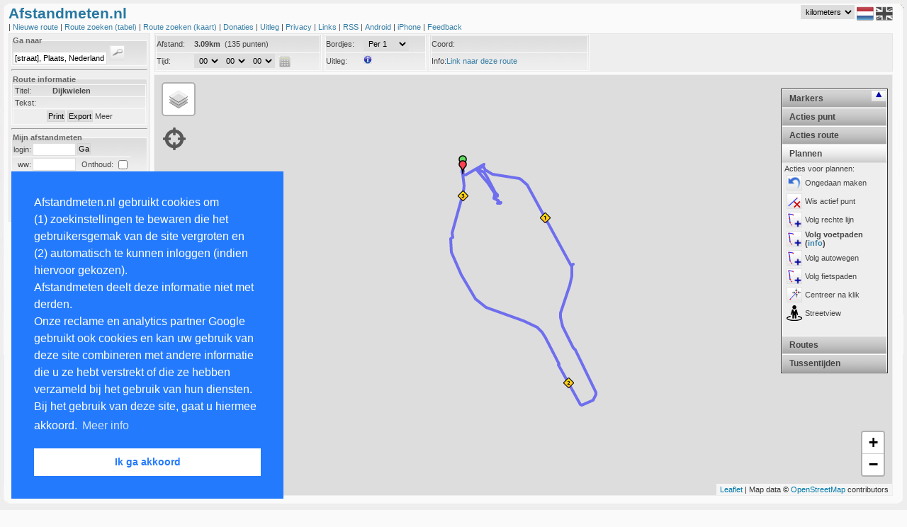

--- FILE ---
content_type: text/html; charset=UTF-8
request_url: https://www.afstandmeten.nl/index.php?id=2832532
body_size: 8106
content:
    


<!DOCTYPE html PUBLIC "-//W3C//DTD XHTML+RDFa 1.0//EN" "http://www.w3.org/MarkUp/DTD/xhtml-rdfa-1.dtd">
<html xmlns="http://www.w3.org/1999/xhtml"
        xmlns:v="urn:schemas-microsoft-com:vml" >

<head>

  <!-- ensures mousewheel works in IE11 -->
  <meta http-equiv="X-UA-Compatible" content="IE=10" /> 
  <meta http-equiv="content-type" content="text/html; charset=utf-8"/>
    <title>Afstandmeten.nl</title>
    <link href="afstandmeten.css" rel="stylesheet" type="text/css" />
    <link rel="stylesheet" type="text/css" href="css/dateskin.css"/>
    <link href="layout.css" rel="stylesheet" type="text/css" />
    <link rel="stylesheet" href="https://unpkg.com/leaflet@1.3.3/dist/leaflet.css" integrity="sha512-Rksm5RenBEKSKFjgI3a41vrjkw4EVPlJ3+OiI65vTjIdo9brlAacEuKOiQ5OFh7cOI1bkDwLqdLw3Zg0cRJAAQ==" crossorigin=""/>
    <meta name="Description" 
          content="De site om gelopen, gefietste of gewandelde routes na te meten op te slaan of van anderen te bekijken met behulp van Google Maps" />
    <meta name="Keywords"
          content="afstandmeten,afstandsmeten,parcoursmeten,google maps,nameten, kilometers,longtitude,latitude,gps,coordinaten,atletiek,sport,fietsen,wandelen,nordic walking,trimlopen,hardlopen,looproutes,wegwedstrijden,kaarten,kartografie,cartografie,routes bewaren,routes plannen" />

    <style type="text/css">
      v\:* {
        behavior:url(#default#VML);
       }
    </style>

    <meta name="viewport" content="initial-scale=1.0, user-scalable=yes" />
    <script type="text/javascript" src="js/jquery_1.2.7.tools.min.20120531.js"></script>
    <script type="text/javascript" src="https://www.gstatic.com/charts/loader.js"></script>
    <script type="text/javascript" src="https://maps.google.com/maps/api/js?v=3.56&libraries=geometry&amp;region=NL&amp;key=AIzaSyD2cohc96suLRChZSViLjG40grZ1JqkSHo"></script>
    <script type="text/javascript" src="js/jquery.cookie.js"></script>
    <script type="text/javascript" src="js/lang_nl.js"></script>
    <script src="https://unpkg.com/leaflet@1.3.3/dist/leaflet.js" 
            integrity="sha512-tAGcCfR4Sc5ZP5ZoVz0quoZDYX5aCtEm/eu1KhSLj2c9eFrylXZknQYmxUssFaVJKvvc0dJQixhGjG2yXWiV9Q==" 
            crossorigin=""></script>
    <script type="text/javascript">
      var route="";
      var idRouteLoaded=-1;
      var lang  = "nl";
      var metric  = "km";      
      var inputToggleMapAfterLoading = 0;
      var inputColor       = undefined;
      var inputRouteId     = "2832532";
      var inputKey         = "";
      var inputKmStep      = -1;
      var inputCenterLat    = 39.1;
      var inputCenterLng   = -100;
      var inputCenterZoom  = 4;
      var inputFile       = "";
      var inputMapTypeIds = "";
      var inputAction     = "";
      var planRoute       = 0;
                        var inputMode      = 2;
                  </script>
    
            <script src="afstandmeten_maps_leaflet_packed_20240828.js" type="text/javascript"></script>
        <script src="afstandmeten_packed_20240411.js" type="text/javascript"></script>
      
 
<link rel="stylesheet" type="text/css" href="//cdnjs.cloudflare.com/ajax/libs/cookieconsent2/3.0.3/cookieconsent.min.css" />
<script src="//cdnjs.cloudflare.com/ajax/libs/cookieconsent2/3.0.3/cookieconsent.min.js"></script>
</head>
<body onunload="unload()">

<div id="main_overlay" class="main_overlay"><div id="text_overlay"></div></div>
<div id="fullPageTop" class="fullpage" style="top:0px"></div>
<div id="fullPageContent" class="fullpage_content">
<span style="float:right"><img width="24px"  height="24px" src="images/remove_24.png" onclick="loadFullPage(false); return false;" alt="remove" /></span>
<span id="fullPageText"></span>
</div>
<div id="fullPageBottom" class="fullpage" style="bottom:0px"></div>

<div id="maincontainer">
 <div id="maincontent">
  <div id="maintop"></div>

<div id="dummy" style="display:none;position:absolute;width:0px;height:0px"></div>

<div id="header">
    


<span style="color: #2777a1;font-weight:bold;font-size:16pt;">Afstandmeten.nl
     </span>
  <!--span><a style="color:darkred;text-style:bold;font-size:12pt;margin-left:20px;" href="index.php?cat=toekomst" onclick="javascript:loadPage('toekomst'); return false;">Site traag.</a></span-->
<div id="lang" style="float:right;margin-right:7px;vertical-align:top;">
<select style="vertical-align:top" id="metricId" name="metric" onchange="changeMetric(); return false;">
<option label="kilometers" value="km" selected="selected">kilometers</option>
<option label="mijlen" value="mi">mijlen</option>
<option label="zeemijlen" value="nm">zeemijlen</option>

</select>

  <img width="24px" height="24px" src="images/icon_flag_nl.png" alt="NL" />
  <a href="index.php?lang=uk"><img width="24px" height="24px" src="images/icon_flag_uk_bw.png" alt="UK" /></a>
</div>

<br /> | 
<a href="index.php?cat=showroute" onclick="javascript:createNewRoute(); return false;">
  Nieuwe route 
</a> | 

<a href="index.php?cat=browse" onclick="javascript:loadPage('browse'); return false;">
  Route zoeken (tabel)
</a> |

<span class="nav_option_extra"> 

<a href="index.php?cat=mapsearch" onclick="javascript:initMapSearch();javascript:loadSearchRoutes(); return false;">
  Route zoeken (kaart)
</a> | 


<a href="index.php?cat=donaties" onclick="javascript:loadPage('donaties'); return false;">
   Donaties
</a> |

<a href="index.php?cat=info" onclick="javascript:loadPage('info'); return false;">
   Uitleg
</a> |

<a href="index.php?cat=privacy" onclick="javascript:loadPage('privacy'); return false;">
   Privacy
</a> |

<a href="index.php?cat=links" onclick="javascript:loadPage('links'); return false;">
   Links
</a> |
<a href="index.php?cat=rssinfo" onclick="javascript:loadPage('rssinfo'); return false;">
   RSS
</a> |

<a href="index.php?cat=android" onclick="javascript:loadPage('android_info'); return false;">
  Android
</a> |

<a href="index.php?cat=iphone" onclick="javascript:loadPage('iphone_info'); return false;">
  iPhone
</a> |

</span>

<a href="mailto:feedback@afstandmeten.nl">
  Feedback
</a></div>
<div id="containerleft"><div id="sidebarleft">    


<form action="#" onsubmit="showLocation(); return false;">
<fieldset>
<legend class="koptekst">Ga naar</legend>
<input type="text" name="q" id="qId" size="20" value="[straat], Plaats, Nederland" onfocus="(this.value=='[straat], Plaats, Nederland')?this.value='':''"  />
<input type="submit" name="find" class="searchbutton" value="" />
 </fieldset>
</form>
  
<hr />

<fieldset>
<legend class="koptekst">Route informatie</legend>
<p class="alignleft"><label class="smallwidth">Titel:</label><b>Dijkwielen</b></p>
<p class="alignleft"><label class="smallwidth">Tekst:</label> &nbsp;</p>
<p class="aligncenter">
<input class="buttoncolor" type="button" name="print" id="printButton" value="Print" onclick="javascript:printMap('2832532')">
<input class="buttoncolor" type="button" name="export" id="exportButton" value="Export" onclick="javascript:loadPage('exportfile', 'route_id=2832532&key='); return false;">
<a href="" style="cursor:pointer" 
  onclick="javascript:toggleDiv('routedetails','showdetails','Minder', 'Meer'); return false"><span id="showdetails">Meer</span></a></p>
<div id='routedetails' style="display:none">
<p class="alignleft"><label class="smallwidth">Afstand:</label>3.09km</p>
<p class="alignleft"><label class="smallwidth">Naam:</label>Gertjan van Noord</p>
<p class="alignleft"><label class="smallwidth">Bekeken:</label>26 keer</p>
<p class="alignleft"><label class="smallwidth">datum:</label>22-12-2020</p>
<p class="alignleft"><label class="smallwidth">Manier:</label>Wandelen</p>
<p class="alignleft"><label class="smallwidth">URL:</label><a href="index.php?id=2832532" 
                     onclick="javascript:loadPage('infoembed', 'id=2832532'); return false;"></a>
</div>   
</fieldset>

  <hr />




      


<form action="index.php" onsubmit="javascript:loginUser(); return false;" method="post" name="loginform">

<fieldset class="form">
<legend class="koptekst">Mijn afstandmeten</legend>
<input type="hidden" id="id" value="" />
<table border="0px" cellspacing="0px" cellpadding="1px">
<tr>
	<td style="vertical-align:middle;text-align:left">login:</td>
	<td><input type="text" size="8" name="login" id="login" tabindex="1"/></td>
	<td><input class="buttoncolor" type="submit" value="Ga"  /></td>
</tr>
<tr>
	<td style="text-align:left;border-top:1px solid white;vertical-align:middle;text-align:right" >ww:</td>
  <td style="vertical-align:middle;text-align:left;border-top:1px solid white;"> <input type="password" name="loginpassword" size="8" id="password" tabindex="2" /></td>    
  <td style="text-align:left;border-top:1px solid white;vertical-align:middle">
  &nbsp;&nbsp;Onthoud: <input id="remember" style="vertical-align:middle" type="checkbox" title="Onthoud" /></td>
</tr>
</table>
</fieldset>
</form>

<hr />     
<fieldset>
<legend class="koptekst">Links</legend>
> <a href="index.php?cat=register" onclick="javascript:loadPage('register'); return false;">Registreren</a><br />
> <a href="index.php?cat=sendpassword" onclick="javascript:loadPage('sendpassword'); return false;">Wachtwoord vergeten</a><br />
> <a href="index.php?cat=importfile" onclick="javascript:loadPage('importfile'); return false;">Importeren</a><br />
</fieldset></div><div class="ads">

<script async src="https://pagead2.googlesyndication.com/pagead/js/adsbygoogle.js"></script>
<ins class="adsbygoogle"
     style="display:inline-block;width:160px;height:600px"
     data-ad-client="ca-pub-4423080793896523"
     data-ad-slot="0898815283"></ins>
<script>

     (adsbygoogle = window.adsbygoogle || []).push({});

</script>

   <script src="https://www.google-analytics.com/urchin.js" type="text/javascript">
   </script>

   <script type="text/javascript">
    _uacct = "UA-1141915-1";
    urchinTracker();
   </script>
</div></div><div id="mapcontainer"><div id="mapheader" class="mapheader">    


<div id="info_images" style="display:none; padding:2px;position:absolute; top:10px; font-size: 8pt; left:10px; width:475px; height:800px; border: 1px solid #efe945; background-color:#FFFFE0; z-index:1000">
<p>Je kan een route maken door punten op de kaart aan te klikken. Standaard worden automatisch de voetpaden gevolgd. Via het menu rechts op de kaart kan je dit aanpassen. Nadat je inglelogd bent kan je via de linkermenubalk routes opslaan en aan trainingen koppelen. Met CTRL-Z kan je altijd de laatste actie ongedaan maken. In het menu rechts zijn verschillende opties beschikbaar. Deze worden hieronder verder uitgelegd:</p>
<table>
<tr><td align="center" colspan="2"><b>Acties bij klikken op punt:</b></td></tr>
<tr><td valign="top"><img width="22px" height="22px" src="images/point_remove.png" alt="remove"/></td><td>Als je op een punt klikt, wordt dat punt verwijderd</td></tr>
<tr><td valign="top"><img width="22px" height="22px" src="images/point_active.png" alt="active"/></td><td>Bij klikken punt, wordt dat punt actief en worden nieuwe punten na dit punt in de route ingevoegd.</td></tr>
<tr><td valign="top"><img width="22px" height="22px" src="images/point_tag.png" alt="tag"/></td><td>Bij klikken op een punt kun je aan dit punt een tussentijd toevoegen. Deze wordt ook bij een training opgeslagen.</td></tr>
<tr><td valign="top"><img width="22px" height="22px" src="images/point_click_multiple.png" alt="multiple"/></td><td>Wanneer je achtereenvolgens twee punten op de route aanklikt, worden alle tussenliggende punten verwijderd.</td></tr>
<tr><td valign="top"><img width="22px" height="22px" src="images/route_add.png" alt="add"/></td><td>Wanneer je achtereenvolgens twee punten op de route aanklikt, worden alle tussenliggende punten aan het einde van de route toegevoegd. Gebruik deze knop om een tweede ronde of dezelfde weg terug naar huis snel te plannen.</td></tr>
<tr><td valign="top"><img width="22px" height="22px" src="images/point_newstart.png" alt="insert"/></td><td>Bij klikken op een punt wordt dat het nieuwe startpunt.</td></tr>
<tr><td valign="top"><img width="22px" height="22px" src="images/point_insert.png" alt="insert"/></td><td>Bij verplaatsen punt wordt het punt niet verschoven, maar een nieuw punt tussengevoegd (SHIFT indrukken en punt slepen levert zelfde resultaat op).</td></tr>

<tr><td align="center" colspan="2"><b>Acties die de hele route beinvloeden:</b></td></tr>
<tr><td valign="top"><img width="22px" height="22px" src="images/route_remove.png" alt="remove"/></td><td>Verwijder de gehele route</td></tr>
<tr><td valign="top"><img width="22px" height="22px" src="images/route_reverse.png" alt="reverse"/></td><td>Draai de richting van de route om.</td></tr>
<tr><td valign="top"><img width="22px" height="22px" src="images/route_center.png" alt="center"/></td><td>Centreer kaart en laat hele route in kaart zien.</td></tr>
<tr><td valign="top"><img width="22px" height="22px" src="images/route_profile.png" alt="profile"/></td><td>Laat hoogte profiel van huidige geladen route zien.</td></tr>
<tr><td valign="top"><img width="22px" height="22px" src="images/action_circle.png" alt="profile"/></td><td>Voeg een cirkel toe met een instelbare afstand. Via rechterknop kan je de cirkel wissen.</td></tr>
<tr><td valign="top"><img width="22px" height="22px" src="images/poi.png" alt="profile"/></td><td>Toon of verberg specifieke plekken op de kaart (restaurants, parknamen, etc)</td></tr>

<tr><td align="center" colspan="2"><b>Acties om te plannen:</b></td></tr>
<tr><td valign="top"><img width="22px" height="22px" src="images/icon_undo.png" alt="profile"/></td><td>Maak laatste actie ongedaan (ook via CTRL-Z)</td></tr>
<tr><td valign="top"><img width="22px" height="22px" src="images/point_remove.png" alt="remove"/></td><td>Verwijder het actieve punt van de route.</td></tr>
<tr><td valign="top"><img width="22px" height="22px" src="images/route_plan.png" alt="plan" /></td><td>Wanneer je op de kaart klikt wordt automatisch een route gepland vanaf het laatste punt naar dit punt en alle tussenliggende punten aan de kaart toegevoegd. Je kan kiezen om dit uit te schakelen en/of het plannen via voet-, auto- of fietspaden gaat.</td></tr>
<tr><td valign="top"><img width="22px" height="22px" src="images/point_center.png" alt="center"/></td><td>Bij toevoegen van een nieuw punt wordt de kaart gecentreerd op dat punt.</td></tr>
<tr><td valign="top"><img width="22px" height="22px" src="images/point_text.png" alt="text"/></td><td>Bij toevoegen nieuw punt worden adresgegevens van dat punt getoond.</td></tr>
</table>

</div>

<fieldset  class="inline" style="line-height:23px;">
<p class="alignleftwidth" style="width:230px">
 <label class="smallwidth">Afstand: </label>
 <span id="afstandId">-</span>&nbsp;
 <span id="speedId"></span>
</p>
<p class="alignleftwidth" style="width:230px">
<label class="smallwidth">Tijd: </label> 
<span id="optionTime"></span>
<script type="text/javascript">
addTimeSelect(document.getElementById("optionTime"), "tijd", 0, "showDistance();" );  
</script>
&nbsp;<img onclick="loadDistanceCalculator();"  width="16px" height="16px" style="vertical-align:middle;float:center;" src="images/icon_calculator.jpg" alt="CALC"  />
</p>
</fieldset>
<fieldset class="inline" style="line-height:23px;">
<p class="alignleftwidth" style="width:140px">
<label class="smallwidth">Bordjes: </label>
<select id="kmSpace" class="styled" onchange="manageAllKiloMarkers()">
  <option selected="selected" value="0">Geen</option>
  <option value="1">Per 1</option>
  <option value="5">Per 5</option>
  <option value="10">Per 10</option>
  <option value="100">Per 100</option>
  <option value="0.1">Per 0.1</option>
  <option value="0.5">Per 0.5</option>
 </select>
</p>
<p class="alignleftwidth" style="width:140px" onclick="javascript:switchInfoBox();return false;">
<label class="smallwidth">Uitleg: </label>
<img width="12px" height="12px" alt="info" src="images/info_gray.png" onmouseout="javascript:switchInfoBox('none');return false;" onmouseover="javascript:switchInfoBox('block');return false;" />
</p>
</fieldset>
<fieldset  class="inline">
 <p class="alignleftwidth" style="line-height: 23px; width:220px" onclick="switchCoordRepresentation()" >Coord:<span id="coordId"></span>
</p>
<p class="alignleftwidth" style="line-height:23px; width:220px">Info:<span id="infoId"></span></p>
</fieldset>

</div><div id="map" class="map" ></div><div id="streetview" class="streetview">Klik op de kaart</div><div class="gps" id="gps">
<img src="images/gps.png" onclick="clickGPSIcon(); return false;" height="32px" width="32px" alt="GPS" />
</div>    



  

<div class="accordion" id="accordion">
	<h2>Markers</h2>

	<div style="height:280px;display:block;" class="pane" >
Selecteer marker:
<table width="100%">
<tr><td>
 <input type="radio" name="pointtype" id="pointtype_point" checked="checked" value="point" /> 
 &nbsp;&nbsp;<img width="7px"  height="7px" src="images/markers/point.png" alt="point"/>
</td><td>
  <input type="radio" name="pointtype" id="pointtype_water" value="water" /> 
  <img width="24px"  height="24px"  src="images/icons/water_small.png" alt="water"/>
</td></tr><tr><td>
  <input type="radio" name="pointtype" id="pointtype_toilets" value="toilets" /> 
  <img width="24px"  height="24px"  src="images/icons/toilets_small.png" alt="toilet" />
</td><td>
  <input type="radio" name="pointtype" id="pointtype_info" value="info" /> 
  <img width="24px"  height="24px"  src="images/icons/info_small.png" alt="info" />
</td></tr><tr><td>
  <input type="radio" name="pointtype" id="pointtype_bus" value="bus" /> 
  <img width="24px"  height="24px"  src="images/icons/bus_small.png" alt="bus" />
</td><td>
  <input type="radio" name="pointtype" id="pointtype_parking" value="parking" /> 
  <img width="24px"  height="24px"  src="images/icons/parkinglot_small.png" alt="parking" />
</td></tr><tr><td>
<input type="radio" name="pointtype" id="pointtype_medicalaid" value="medicalaid" /> 
  <img width="24px"  height="24px"  src="images/icons/medicalaid_small.png" alt="medicalaid" />
</td><td>
  <input type="radio" name="pointtype" id="pointtype_url" value="url" /> 
  <img width="24px"  height="24px"  src="images/icons/pointtype_url.png" alt="url" />
</td></tr><tr><td>
<input type="radio" name="pointtype" id="pointtype_signaalbord" value="signaalbord" /> 
  <img width="24px"  height="48px"  src="images/icons/signaalbord.png" alt="signaalbord" />
</td><td>
<input type="radio" name="pointtype" id="pointtype_officer" value="officer" /> 
  <img width="25px"  height="33px"  src="images/icons/traffic_officer_small.png" alt="officer" />
</td></tr><tr><td>
<input type="radio" name="pointtype" id="pointtype_train" value="train" /> 
  <img width="32px"  height="32px"  src="images/icons/train.png" alt="trein" />
</td><td>
<input type="radio" name="pointtype" id="pointtype_cup" value="cup" /> 
  <img width="32px"  height="32px"  src="images/icons/cup.png" alt="cup" />
</td></tr>
<tr><td height="32px" >
<input type="radio" name="pointtype" id="pointtype_barrier" value="barrier" /> 
  <img width="32px"  height="32px"  src="images/icons/barrier.png" alt="barrier" />
</td><td>
<input type="radio" name="pointtype" id="pointtype_letter" value="letters" /> 
  <select name="letters" id="lettersId">
<option label="A" value="A">A</option>
<option label="B" value="B">B</option>
<option label="C" value="C">C</option>
<option label="D" value="D">D</option>
<option label="E" value="E">E</option>
<option label="F" value="F">F</option>
<option label="G" value="G">G</option>
<option label="H" value="H">H</option>
<option label="I" value="I">I</option>
<option label="J" value="J">J</option>
<option label="K" value="K">K</option>
<option label="L" value="L">L</option>
<option label="M" value="M">M</option>
<option label="N" value="N">N</option>
<option label="O" value="O">O</option>
<option label="P" value="P">P</option>
<option label="Q" value="Q">Q</option>
<option label="R" value="R">R</option>
<option label="S" value="S">S</option>
<option label="T" value="T">T</option>
<option label="U" value="U">U</option>
<option label="V" value="V">V</option>
<option label="W" value="W">W</option>
<option label="X" value="X">X</option>
<option label="Y" value="Y">Y</option>
<option label="Z" value="Z">Z</option>
</select>
<br/> 
<input type="radio" name="pointtype" id="pointtype_digits" value="digits" /> 
  <select name="digits" id="digitsId">
<option label="1" value="1">1</option>
<option label="2" value="2">2</option>
<option label="3" value="3">3</option>
<option label="4" value="4">4</option>
<option label="5" value="5">5</option>
<option label="6" value="6">6</option>
<option label="7" value="7">7</option>
<option label="8" value="8">8</option>
<option label="9" value="9">9</option>
<option label="10" value="10">10</option>
<option label="11" value="11">11</option>
<option label="12" value="12">12</option>
<option label="13" value="13">13</option>
<option label="14" value="14">14</option>
<option label="15" value="15">15</option>
<option label="16" value="16">16</option>
<option label="17" value="17">17</option>
<option label="18" value="18">18</option>
<option label="19" value="19">19</option>
<option label="20" value="20">20</option>
<option label="21" value="21">21</option>
<option label="22" value="22">22</option>
<option label="23" value="23">23</option>
<option label="24" value="24">24</option>
<option label="25" value="25">25</option>
<option label="26" value="26">26</option>
<option label="27" value="27">27</option>
<option label="28" value="28">28</option>
<option label="29" value="29">29</option>
<option label="30" value="30">30</option>
<option label="31" value="31">31</option>
<option label="32" value="32">32</option>
<option label="33" value="33">33</option>
<option label="34" value="34">34</option>
<option label="35" value="35">35</option>
<option label="36" value="36">36</option>
<option label="37" value="37">37</option>
<option label="38" value="38">38</option>
<option label="39" value="39">39</option>
<option label="40" value="40">40</option>
<option label="41" value="41">41</option>
<option label="42" value="42">42</option>
<option label="43" value="43">43</option>
<option label="44" value="44">44</option>
<option label="45" value="45">45</option>
<option label="46" value="46">46</option>
<option label="47" value="47">47</option>
<option label="48" value="48">48</option>
<option label="49" value="49">49</option>
<option label="50" value="50">50</option>
<option label="51" value="51">51</option>
<option label="52" value="52">52</option>
<option label="53" value="53">53</option>
<option label="54" value="54">54</option>
<option label="55" value="55">55</option>
<option label="56" value="56">56</option>
<option label="57" value="57">57</option>
<option label="58" value="58">58</option>
<option label="59" value="59">59</option>
<option label="60" value="60">60</option>
<option label="61" value="61">61</option>
<option label="62" value="62">62</option>
<option label="63" value="63">63</option>
<option label="64" value="64">64</option>
<option label="65" value="65">65</option>
<option label="66" value="66">66</option>
<option label="67" value="67">67</option>
<option label="68" value="68">68</option>
<option label="69" value="69">69</option>
<option label="70" value="70">70</option>
<option label="71" value="71">71</option>
<option label="72" value="72">72</option>
<option label="73" value="73">73</option>
<option label="74" value="74">74</option>
<option label="75" value="75">75</option>
<option label="76" value="76">76</option>
<option label="77" value="77">77</option>
<option label="78" value="78">78</option>
<option label="79" value="79">79</option>
<option label="80" value="80">80</option>
<option label="81" value="81">81</option>
<option label="82" value="82">82</option>
<option label="83" value="83">83</option>
<option label="84" value="84">84</option>
<option label="85" value="85">85</option>
<option label="86" value="86">86</option>
<option label="87" value="87">87</option>
<option label="88" value="88">88</option>
<option label="89" value="89">89</option>
<option label="90" value="90">90</option>
<option label="91" value="91">91</option>
<option label="92" value="92">92</option>
<option label="93" value="93">93</option>
<option label="94" value="94">94</option>
<option label="95" value="95">95</option>
<option label="96" value="96">96</option>
<option label="97" value="97">97</option>
<option label="98" value="98">98</option>
<option label="99" value="99">99</option>
</select>

</td></tr>
</table>
	</div>

	<h2>Acties punt</h2>
  
	<div class="pane" style="height:250px;">
  Actie bij klikken punt:<br />
  <table>
  <tr><td>
<img onclick="setClickMarkerMode(0)" style="vertical-align:middle;" width="22px" height="22px" src="images/point_remove.png" alt="active"/>
</td><td onclick="setClickMarkerMode(0)" >
<span id="marker_action0">Wis punt</span>
</td></tr><tr><td>
<img onclick="setClickMarkerMode(4)" style="vertical-align:middle;" width="22px" height="22px" src="images/point_active.png" alt="active"/>
</td><td onclick="setClickMarkerMode(4)">
<span id="marker_action4">Ander actief punt</span><br />
</td></tr><tr><td>
<img onclick="setClickMarkerMode(3)" style="vertical-align:middle;" width="22px" height="22px" src="images/point_tag.png" alt="tag"/>
</td><td onclick="setClickMarkerMode(3)">
<span id="marker_action3">Voeg tussentijd toe</span><br />
</td></tr><tr><td>
<img onclick="setClickMarkerMode(1)" style="vertical-align:middle;" width="22px" height="22px" src="images/point_click_multiple.png" alt="multiple"/>
</td><td onclick="setClickMarkerMode(1)">
<span id="marker_action1">Wis alle tussenpunten</span><br />
</td></tr><tr><td>
<img onclick="setClickMarkerMode(2)" style="vertical-align:middle;" width="22px" height="22px" src="images/route_add.png" alt="add"/>
</td><td onclick="setClickMarkerMode(2)">
<span id="marker_action2">Voeg punten nogmaals toe</a>
</td></tr><tr><td>
<img onclick="setClickMarkerMode(5)" style="vertical-align:middle;" width="22px" height="22px" src="images/point_newstart.png" alt="startpoint"/>
</td><td onclick="setClickMarkerMode(5)">
<span id="marker_action5">Verander startpunt</span>
</td></tr><tr><td>
<img width="22px" height="22px"  style="vertical-align:middle;" alt="active" onclick="switchAddPointInBetween()" src="images/point_insert.png" title="Nieuw punt na slepen punt" />
</td><td onclick="switchAddPointInBetween()">
<span id="point_insert2">Nieuw punt na slepen punt</span>
</td></tr></table>

	</div>

<h2>Acties route</h2>
  
	<div class="pane" style="height:220px;">  
  <table>
<tr><td>
<img width="22px" height="22px" alt="remove" style="float:left;" onclick="clearPoints(true)" src="images/route_remove.png" title="Verwijder de gehele route" />
</td><td onclick="clearPoints(true)">
Wis route
</td></tr><tr><td>
<img width="22px" height="22px" alt="reverse" style="float:left;" 
onclick="reverseRoute()" src="images/route_reverse.png" title="Draai de richting van de route om."/>
</td><td onclick="reverseRoute()">
Draai route
</td></tr><tr><td>
<img width="22px" height="22px" alt="zoom" onclick="autoZoomAndCenter()" style="float:left;" src="images/route_center.png" title="Centreer kaart en laat hele route in kaart zien." />
</td><td onclick="autoZoomAndCenter()">
Toon hele route
</td></tr>
<tr><td>
<img width="22px" height="22px" 
alt="profile" onclick="switchElevationChart()" src="images/route_profile.png" title="Laat hoogte profiel van huidige geladen route zien." />
</td><td onclick="switchElevationChart()">
<span id="draw_elevation">Hoogteprofiel</span>
</td></tr>

<tr><td colspan="2">Overig:</td></tr>
<tr><td>
<img width="22px" height="22px"  style="vertical-align:middle;" alt="center" onclick="switchCreateCircle()" src="images/action_circle.png" title="Maak cirkel (wis met rechtsklik)" />
</td><td onclick="switchCreateCircle()" >
Maak cirkel (wis met rechtsklik)
</td></tr>
</table>

	</div>


	<h2>Plannen</h2>

	<div style="height:240px;"  class="pane">
		Acties voor plannen:<br />
<table>
<tr><td>
<img width="22px" height="22px"  style="vertical-align:middle;" alt="undo" onclick="undoLastAction()" src="images/icon_undo.png" title="Ongedaan maken" />
</td><td onclick="undoLastAction()">
Ongedaan maken
</td></tr><tr><td>
<img width="22px" height="22px" alt="remove" style="float:left;" 
onclick="removeActivePoint()" src="images/point_remove.png" title="Verwijder het actieve punt van de route." />
</td><td onclick="removeActivePoint()">
Wis actief punt
</td></tr><tr><td>
<img width="22px" height="22px"  style="vertical-align:middle;" alt="plan" onclick="switchPlanRoute(-1)" src="images/route_plan.png" title="Volg rechte lijn" />
</td><td onclick="switchPlanRoute(-1)">
<span id="route_plan1" >Volg rechte lijn</span>
</td></tr><tr><td>
<img width="22px" height="22px"  style="vertical-align:middle;" alt="plan" onclick="switchPlanRoute(0)" src="images/route_plan.png" title="Volg voetpaden (<a href='index.php?cat=toekomst' target='_blank'>info</a>)" />
</td><td onclick="switchPlanRoute(0)">
<span id="route_plan2" style="font-weight:bold">Volg voetpaden (<a href='index.php?cat=toekomst' target='_blank'>info</a>)</span>
</td></tr><tr><td>
<img width="22px" height="22px"  style="vertical-align:middle;" alt="plan" onclick="switchPlanRoute(1)" src="images/route_plan.png" title="Volg autowegen" />
</td><td onclick="switchPlanRoute(1)">
<span id="route_plan3"  >Volg autowegen</span>
</td></tr><tr><td>
<img width="22px" height="22px"  style="vertical-align:middle;" alt="plan" onclick="switchPlanRoute(2)" src="images/route_plan.png" title="Volg fietspaden" />
</td><td onclick="switchPlanRoute(2)" >
<span id="route_plan4"  >Volg fietspaden</span>
</td></tr><tr><td>
<img width="22px" height="22px"  style="vertical-align:middle;" alt="center" onclick="switchPointCenter()" src="images/point_center.png" title="Centreer na klik" />
</td><td onclick="switchPointCenter()" >
<span id="point_center2">Centreer na klik</span>
</td></tr><tr><td>
<img width="22px" height="22px"  style="vertical-align:middle;" alt="text" onclick="switchStreetView()" src="images/pegman.png" title="Streetview" />
</td><td onclick="switchStreetView()" >
<span id="choice_streetview">Streetview</span>
</td></tr>
</table>
	</div>


	<h2>Routes</h2>
	<div class="pane" style="height:150px;">
		Geselecteerde routes:
    <div id="routeselection"></div>
  </div>    

<h2>Tussentijden</h2>
  
  <div class="pane" style="font-size:7pt;height:300px;">
    <div id="tussentijden">Er zijn geen tussentijden</div>		
    
  </div>    

</div>

<div class="switchaccordion" id="switchaccordion_up">
  <img alt="arrow" width="9px" height="9px" onclick="javascript:switchAccordion();" src="images/arrowup.jpg" />
</div>
<div class="switchaccordion" id="switchaccordion_down">
  <img alt="arrow" width="9px" height="9px" onclick="javascript:switchAccordion();" src="images/arrowdown.jpg" />
</div>
<div id="routelist" class="routelist" >    


<div id="routelist_arrow" style="text-align:right;display:none"> 
Route lijst:<a href="#" onclick="javascript:toggleDiv('routelist_full', 'routeselection_arrow_text', 
'&lt;img src=images/arrowup.jpg alt=arrowup /&gt;', 
'&lt;img src=images/arrowdown.jpg alt=arrowdown /&gt;'); return false;">
<span id="routeselection_arrow_text">
<img width="9px" height="9px" src="images/arrowup.jpg" alt="arrowup" />
</span>
</a>
</div>
<div id="routelist_full" style="display:block">
</div></div></div><div id="text" style="display:none;" ></div>
<div id="elevationchart" class="elevationchart" style="display:none"></div>  <div id="bg-right2">&nbsp;</div>
  <div id="bg-right">&nbsp;</div>

  <div id="bottom-right">&nbsp;</div>
  <div id="bg-left">&nbsp;</div>
  <div id="bottom-left">&nbsp;</div>
</div>
 </div>
<div id="mainfooter"></div>

 </body>
</html>

--- FILE ---
content_type: text/html; charset=UTF-8
request_url: https://www.afstandmeten.nl/loadRoute.php
body_size: 1372
content:
{"routes":[{"route":{"color":"#0000FF", "id":"2832532", "zoomlevel":"16", "center_lat":"52.8933151", "center_lng":"5.0728708", "maptype":"OSM", "distance":"3.09", "time":"0", "points":[{"point":{"lat":"52.8933151","lng":"5.0728708"}}, {"point":{"lat":"52.8932492","lng":"5.0728939"}}, {"point":{"lat":"52.8932549","lng":"5.0728242"}}, {"point":{"lat":"52.89321","lng":"5.0728141"}}, {"point":{"lat":"52.8931567","lng":"5.072856"}}, {"point":{"lat":"52.8931177","lng":"5.0729308"}}, {"point":{"lat":"52.8931162","lng":"5.0730068"}}, {"point":{"lat":"52.8934457","lng":"5.0740465"}}, {"point":{"lat":"52.8935002","lng":"5.0741505"}}, {"point":{"lat":"52.8934942","lng":"5.0741562"}}, {"point":{"lat":"52.8934309","lng":"5.0740386"}}, {"point":{"lat":"52.8933375","lng":"5.0737453"}}, {"point":{"lat":"52.8933028","lng":"5.0737277"}}, {"point":{"lat":"52.8927923","lng":"5.074408"}}, {"point":{"lat":"52.8924319","lng":"5.0747958"}}, {"point":{"lat":"52.89238","lng":"5.0749426"}}, {"point":{"lat":"52.8923491","lng":"5.0748942"}}, {"point":{"lat":"52.8923426","lng":"5.0748425"}}, {"point":{"lat":"52.8923621","lng":"5.0748524"}}, {"point":{"lat":"52.8923821","lng":"5.0747965"}}, {"point":{"lat":"52.8923978","lng":"5.0748095"}}, {"point":{"lat":"52.8923787","lng":"5.0747525"}}, {"point":{"lat":"52.8922641","lng":"5.0747316"}}, {"point":{"lat":"52.8921767","lng":"5.0749787"}}, {"point":{"lat":"52.8920778","lng":"5.0751462"}}, {"point":{"lat":"52.8920773","lng":"5.0751053"}}, {"point":{"lat":"52.8920834","lng":"5.0751275"}}, {"point":{"lat":"52.8920715","lng":"5.0751445"}}, {"point":{"lat":"52.8920772","lng":"5.0751435"}}, {"point":{"lat":"52.8920803","lng":"5.0751368"}}, {"point":{"lat":"52.8921098","lng":"5.0751818"}}, {"point":{"lat":"52.8920839","lng":"5.0750681"}}, {"point":{"lat":"52.8920871","lng":"5.0749617"}}, {"point":{"lat":"52.8921027","lng":"5.075076"}}, {"point":{"lat":"52.8920793","lng":"5.0751257"}}, {"point":{"lat":"52.8920563","lng":"5.0751315"}}, {"point":{"lat":"52.8921086","lng":"5.0751026"}}, {"point":{"lat":"52.892291","lng":"5.0747669"}}, {"point":{"lat":"52.8923336","lng":"5.0747613"}}, {"point":{"lat":"52.8924168","lng":"5.0747952"}}, {"point":{"lat":"52.892404","lng":"5.0749011"}}, {"point":{"lat":"52.8923442","lng":"5.0749458"}}, {"point":{"lat":"52.8923439","lng":"5.0749311"}}, {"point":{"lat":"52.8923454","lng":"5.0749424"}}, {"point":{"lat":"52.8923773","lng":"5.0749684"}}, {"point":{"lat":"52.8924513","lng":"5.0748244"}}, {"point":{"lat":"52.8930104","lng":"5.0743737"}}, {"point":{"lat":"52.8932209","lng":"5.0741182"}}, {"point":{"lat":"52.893293","lng":"5.0739052"}}, {"point":{"lat":"52.8932723","lng":"5.0738368"}}, {"point":{"lat":"52.8932859","lng":"5.073748"}}, {"point":{"lat":"52.8933178","lng":"5.0737162"}}, {"point":{"lat":"52.8934317","lng":"5.0740301"}}, {"point":{"lat":"52.8934271","lng":"5.0740788"}}, {"point":{"lat":"52.8934131","lng":"5.0740714"}}, {"point":{"lat":"52.8932966","lng":"5.074226"}}, {"point":{"lat":"52.893218","lng":"5.0743753"}}, {"point":{"lat":"52.8931308","lng":"5.074646"}}, {"point":{"lat":"52.8929728","lng":"5.0762881"}}, {"point":{"lat":"52.8929383","lng":"5.0764054"}}, {"point":{"lat":"52.8927553","lng":"5.0767391"}}, {"point":{"lat":"52.8927251","lng":"5.0767562"}}, {"point":{"lat":"52.8923938","lng":"5.0770669"}}, {"point":{"lat":"52.8923839","lng":"5.0770682"}}, {"point":{"lat":"52.8907775","lng":"5.0785481"}}, {"point":{"lat":"52.8907216","lng":"5.0785815"}}, {"point":{"lat":"52.8899834","lng":"5.0792801"}}, {"point":{"lat":"52.8898004","lng":"5.0794036"}}, {"point":{"lat":"52.8898482","lng":"5.0795357"}}, {"point":{"lat":"52.8898445","lng":"5.0795346"}}, {"point":{"lat":"52.8898432","lng":"5.0794943"}}, {"point":{"lat":"52.8898292","lng":"5.079458"}}, {"point":{"lat":"52.889804","lng":"5.0794469"}}, {"point":{"lat":"52.8898119","lng":"5.0794558"}}, {"point":{"lat":"52.8898145","lng":"5.0794495"}}, {"point":{"lat":"52.8897583","lng":"5.0794523"}}, {"point":{"lat":"52.8897531","lng":"5.0794435"}}, {"point":{"lat":"52.889503","lng":"5.0794731"}}, {"point":{"lat":"52.8894072","lng":"5.0794668"}}, {"point":{"lat":"52.8893906","lng":"5.0794733"}}, {"point":{"lat":"52.8890806","lng":"5.0793305"}}, {"point":{"lat":"52.8884038","lng":"5.0789413"}}, {"point":{"lat":"52.8882749","lng":"5.0789141"}}, {"point":{"lat":"52.8882174","lng":"5.0788493"}}, {"point":{"lat":"52.8880548","lng":"5.0787933"}}, {"point":{"lat":"52.8878989","lng":"5.0787878"}}, {"point":{"lat":"52.887714","lng":"5.0788391"}}, {"point":{"lat":"52.8875648","lng":"5.0789167"}}, {"point":{"lat":"52.887241","lng":"5.0791933"}}, {"point":{"lat":"52.8872344","lng":"5.0792078"}}, {"point":{"lat":"52.8867942","lng":"5.0795616"}}, {"point":{"lat":"52.8867036","lng":"5.0796812"}}, {"point":{"lat":"52.8866974","lng":"5.0796771"}}, {"point":{"lat":"52.8858298","lng":"5.0803758"}}, {"point":{"lat":"52.8857966","lng":"5.0803802"}}, {"point":{"lat":"52.8853742","lng":"5.0807633"}}, {"point":{"lat":"52.885156","lng":"5.0809236"}}, {"point":{"lat":"52.8850914","lng":"5.0809377"}}, {"point":{"lat":"52.8849104","lng":"5.0807846"}}, {"point":{"lat":"52.8848895","lng":"5.0807388"}}, {"point":{"lat":"52.884695","lng":"5.0800397"}}, {"point":{"lat":"52.8847152","lng":"5.0799552"}}, {"point":{"lat":"52.8851806","lng":"5.0795717"}}, {"point":{"lat":"52.8853716","lng":"5.0793572"}}, {"point":{"lat":"52.8859347","lng":"5.0789012"}}, {"point":{"lat":"52.8861646","lng":"5.0786552"}}, {"point":{"lat":"52.8862013","lng":"5.0786829"}}, {"point":{"lat":"52.8871624","lng":"5.0778615"}}, {"point":{"lat":"52.8873645","lng":"5.0776391"}}, {"point":{"lat":"52.887543","lng":"5.0773516"}}, {"point":{"lat":"52.887565","lng":"5.0772379"}}, {"point":{"lat":"52.8875715","lng":"5.077245"}}, {"point":{"lat":"52.8877868","lng":"5.0765551"}}, {"point":{"lat":"52.8882659","lng":"5.0742769"}}, {"point":{"lat":"52.8883899","lng":"5.0739689"}}, {"point":{"lat":"52.8885899","lng":"5.0736152"}}, {"point":{"lat":"52.8887749","lng":"5.0733975"}}, {"point":{"lat":"52.8892674","lng":"5.0729766"}}, {"point":{"lat":"52.8894549","lng":"5.0727636"}}, {"point":{"lat":"52.8896118","lng":"5.0726829"}}, {"point":{"lat":"52.8900437","lng":"5.0723211"}}, {"point":{"lat":"52.8902974","lng":"5.0721763"}}, {"point":{"lat":"52.8905322","lng":"5.0721117"}}, {"point":{"lat":"52.8907767","lng":"5.0721156"}}, {"point":{"lat":"52.8908145","lng":"5.072149"}}, {"point":{"lat":"52.8908025","lng":"5.0721967"}}, {"point":{"lat":"52.890821","lng":"5.0722453"}}, {"point":{"lat":"52.8908369","lng":"5.0722605"}}, {"point":{"lat":"52.8909534","lng":"5.0722422"}}, {"point":{"lat":"52.890964","lng":"5.072211"}}, {"point":{"lat":"52.8909898","lng":"5.0721893"}}, {"point":{"lat":"52.8924821","lng":"5.0728909"}}, {"point":{"lat":"52.8927327","lng":"5.0729171"}}, {"point":{"lat":"52.8929663","lng":"5.0728897"}}, {"point":{"lat":"52.8931501","lng":"5.0728317"}}],"custommarkers":[]}}]}

--- FILE ---
content_type: text/html; charset=UTF-8
request_url: https://www.afstandmeten.nl/routeselection.php
body_size: 411
content:
<fieldset>
  <p class="alignleft">
    <a href="#" onclick="javascript:clearRoute(0); return false;">
       <img  border="0" alt="" title="Verwijder route" src="images/remove_transparant.png" /></a>|
    <a href="#" onclick='javascript:setActiveRoute(0)'><span style="color: #0000FF">Dijkwielen</span></a>
  </p>
</fieldset>


--- FILE ---
content_type: text/html; charset=utf-8
request_url: https://www.google.com/recaptcha/api2/aframe
body_size: 251
content:
<!DOCTYPE HTML><html><head><meta http-equiv="content-type" content="text/html; charset=UTF-8"></head><body><script nonce="iokHQwroVqKH8UPLQSjFYw">/** Anti-fraud and anti-abuse applications only. See google.com/recaptcha */ try{var clients={'sodar':'https://pagead2.googlesyndication.com/pagead/sodar?'};window.addEventListener("message",function(a){try{if(a.source===window.parent){var b=JSON.parse(a.data);var c=clients[b['id']];if(c){var d=document.createElement('img');d.src=c+b['params']+'&rc='+(localStorage.getItem("rc::a")?sessionStorage.getItem("rc::b"):"");window.document.body.appendChild(d);sessionStorage.setItem("rc::e",parseInt(sessionStorage.getItem("rc::e")||0)+1);localStorage.setItem("rc::h",'1768870641444');}}}catch(b){}});window.parent.postMessage("_grecaptcha_ready", "*");}catch(b){}</script></body></html>